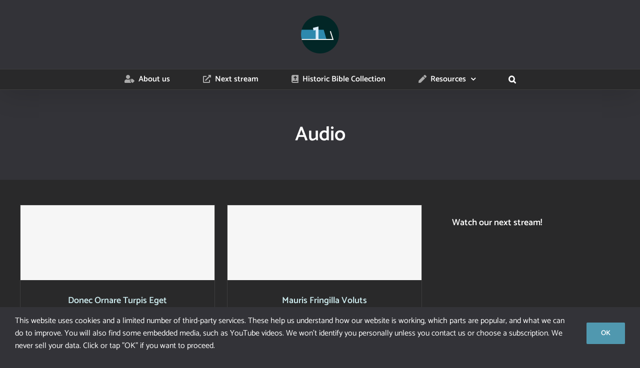

--- FILE ---
content_type: text/plain
request_url: https://www.google-analytics.com/j/collect?v=1&_v=j102&a=1866433248&t=pageview&_s=1&dl=https%3A%2F%2Fthe1way.net%2Fportfolio_category%2Faudio%2F&ul=en-us%40posix&dt=Audio%20%E2%80%93%20the1way&sr=1280x720&vp=1280x720&_u=IEBAAAABAAAAACAAI~&jid=51088856&gjid=2126520869&cid=278758686.1764888226&tid=UA-50762255-1&_gid=266957765.1764888226&_r=1&_slc=1&z=1683698078
body_size: -449
content:
2,cG-QGKSCKEJ1Q